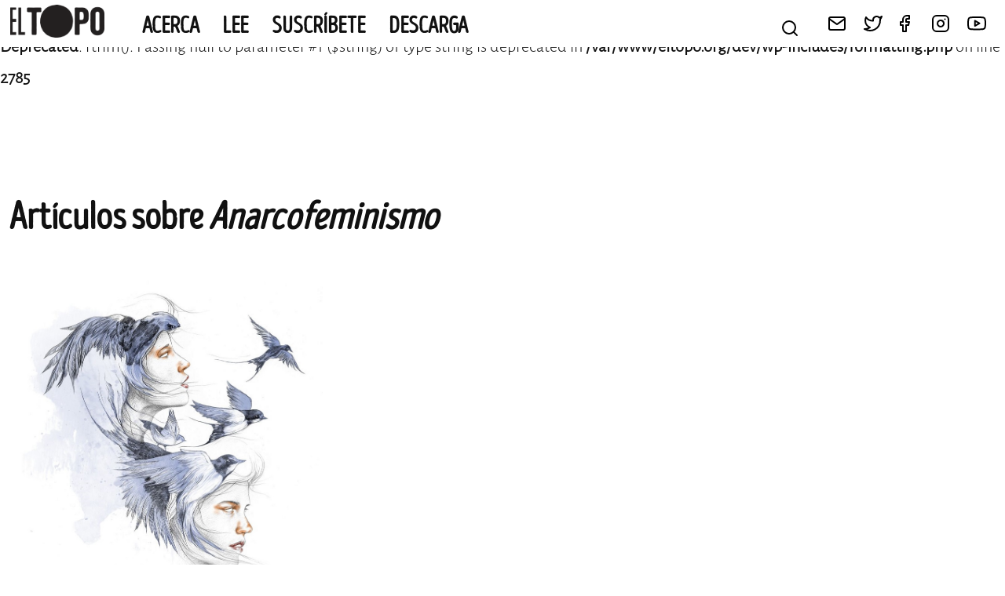

--- FILE ---
content_type: text/html; charset=UTF-8
request_url: https://devdev.eltopo.org/tag/anarcofeminismo/
body_size: 7215
content:
<br />
<b>Deprecated</b>:  rtrim(): Passing null to parameter #1 ($string) of type string is deprecated in <b>/var/www/eltopo.org/dev/wp-includes/formatting.php</b> on line <b>2785</b><br />

<!DOCTYPE html>
<html lang="es" xmlns:og="http://opengraphprotocol.org/schema/" xmlns:fb="http://www.facebook.com/2008/fbml">
<head>
	<meta charset="UTF-8">
	<meta name="viewport" content="width=device-width, initial-scale=1">
	<link rel="profile" href="https://gmpg.org/xfn/11">

	<title>anarcofeminismo &#8211; EL TOPO</title>
<meta name='robots' content='max-image-preview:large' />
<link rel="alternate" type="application/rss+xml" title="EL TOPO &raquo; Feed" href="https://devdev.eltopo.org/feed/" />
<link rel="alternate" type="application/rss+xml" title="EL TOPO &raquo; Feed de los comentarios" href="https://devdev.eltopo.org/comments/feed/" />
<link rel="alternate" type="application/rss+xml" title="EL TOPO &raquo; Etiqueta anarcofeminismo del feed" href="https://devdev.eltopo.org/tag/anarcofeminismo/feed/" />
<script>
window._wpemojiSettings = {"baseUrl":"https:\/\/s.w.org\/images\/core\/emoji\/14.0.0\/72x72\/","ext":".png","svgUrl":"https:\/\/s.w.org\/images\/core\/emoji\/14.0.0\/svg\/","svgExt":".svg","source":{"concatemoji":"https:\/\/devdev.eltopo.org\/wp-includes\/js\/wp-emoji-release.min.js?ver=6.1.1"}};
/*! This file is auto-generated */
!function(e,a,t){var n,r,o,i=a.createElement("canvas"),p=i.getContext&&i.getContext("2d");function s(e,t){var a=String.fromCharCode,e=(p.clearRect(0,0,i.width,i.height),p.fillText(a.apply(this,e),0,0),i.toDataURL());return p.clearRect(0,0,i.width,i.height),p.fillText(a.apply(this,t),0,0),e===i.toDataURL()}function c(e){var t=a.createElement("script");t.src=e,t.defer=t.type="text/javascript",a.getElementsByTagName("head")[0].appendChild(t)}for(o=Array("flag","emoji"),t.supports={everything:!0,everythingExceptFlag:!0},r=0;r<o.length;r++)t.supports[o[r]]=function(e){if(p&&p.fillText)switch(p.textBaseline="top",p.font="600 32px Arial",e){case"flag":return s([127987,65039,8205,9895,65039],[127987,65039,8203,9895,65039])?!1:!s([55356,56826,55356,56819],[55356,56826,8203,55356,56819])&&!s([55356,57332,56128,56423,56128,56418,56128,56421,56128,56430,56128,56423,56128,56447],[55356,57332,8203,56128,56423,8203,56128,56418,8203,56128,56421,8203,56128,56430,8203,56128,56423,8203,56128,56447]);case"emoji":return!s([129777,127995,8205,129778,127999],[129777,127995,8203,129778,127999])}return!1}(o[r]),t.supports.everything=t.supports.everything&&t.supports[o[r]],"flag"!==o[r]&&(t.supports.everythingExceptFlag=t.supports.everythingExceptFlag&&t.supports[o[r]]);t.supports.everythingExceptFlag=t.supports.everythingExceptFlag&&!t.supports.flag,t.DOMReady=!1,t.readyCallback=function(){t.DOMReady=!0},t.supports.everything||(n=function(){t.readyCallback()},a.addEventListener?(a.addEventListener("DOMContentLoaded",n,!1),e.addEventListener("load",n,!1)):(e.attachEvent("onload",n),a.attachEvent("onreadystatechange",function(){"complete"===a.readyState&&t.readyCallback()})),(e=t.source||{}).concatemoji?c(e.concatemoji):e.wpemoji&&e.twemoji&&(c(e.twemoji),c(e.wpemoji)))}(window,document,window._wpemojiSettings);
</script>
<style>
img.wp-smiley,
img.emoji {
	display: inline !important;
	border: none !important;
	box-shadow: none !important;
	height: 1em !important;
	width: 1em !important;
	margin: 0 0.07em !important;
	vertical-align: -0.1em !important;
	background: none !important;
	padding: 0 !important;
}
</style>
	<link rel='stylesheet' id='wp-block-library-css' href='https://devdev.eltopo.org/wp-includes/css/dist/block-library/style.min.css?ver=6.1.1' media='all' />
<link rel='stylesheet' id='classic-theme-styles-css' href='https://devdev.eltopo.org/wp-includes/css/classic-themes.min.css?ver=1' media='all' />
<style id='global-styles-inline-css'>
body{--wp--preset--color--black: #000000;--wp--preset--color--cyan-bluish-gray: #abb8c3;--wp--preset--color--white: #ffffff;--wp--preset--color--pale-pink: #f78da7;--wp--preset--color--vivid-red: #cf2e2e;--wp--preset--color--luminous-vivid-orange: #ff6900;--wp--preset--color--luminous-vivid-amber: #fcb900;--wp--preset--color--light-green-cyan: #7bdcb5;--wp--preset--color--vivid-green-cyan: #00d084;--wp--preset--color--pale-cyan-blue: #8ed1fc;--wp--preset--color--vivid-cyan-blue: #0693e3;--wp--preset--color--vivid-purple: #9b51e0;--wp--preset--gradient--vivid-cyan-blue-to-vivid-purple: linear-gradient(135deg,rgba(6,147,227,1) 0%,rgb(155,81,224) 100%);--wp--preset--gradient--light-green-cyan-to-vivid-green-cyan: linear-gradient(135deg,rgb(122,220,180) 0%,rgb(0,208,130) 100%);--wp--preset--gradient--luminous-vivid-amber-to-luminous-vivid-orange: linear-gradient(135deg,rgba(252,185,0,1) 0%,rgba(255,105,0,1) 100%);--wp--preset--gradient--luminous-vivid-orange-to-vivid-red: linear-gradient(135deg,rgba(255,105,0,1) 0%,rgb(207,46,46) 100%);--wp--preset--gradient--very-light-gray-to-cyan-bluish-gray: linear-gradient(135deg,rgb(238,238,238) 0%,rgb(169,184,195) 100%);--wp--preset--gradient--cool-to-warm-spectrum: linear-gradient(135deg,rgb(74,234,220) 0%,rgb(151,120,209) 20%,rgb(207,42,186) 40%,rgb(238,44,130) 60%,rgb(251,105,98) 80%,rgb(254,248,76) 100%);--wp--preset--gradient--blush-light-purple: linear-gradient(135deg,rgb(255,206,236) 0%,rgb(152,150,240) 100%);--wp--preset--gradient--blush-bordeaux: linear-gradient(135deg,rgb(254,205,165) 0%,rgb(254,45,45) 50%,rgb(107,0,62) 100%);--wp--preset--gradient--luminous-dusk: linear-gradient(135deg,rgb(255,203,112) 0%,rgb(199,81,192) 50%,rgb(65,88,208) 100%);--wp--preset--gradient--pale-ocean: linear-gradient(135deg,rgb(255,245,203) 0%,rgb(182,227,212) 50%,rgb(51,167,181) 100%);--wp--preset--gradient--electric-grass: linear-gradient(135deg,rgb(202,248,128) 0%,rgb(113,206,126) 100%);--wp--preset--gradient--midnight: linear-gradient(135deg,rgb(2,3,129) 0%,rgb(40,116,252) 100%);--wp--preset--duotone--dark-grayscale: url('#wp-duotone-dark-grayscale');--wp--preset--duotone--grayscale: url('#wp-duotone-grayscale');--wp--preset--duotone--purple-yellow: url('#wp-duotone-purple-yellow');--wp--preset--duotone--blue-red: url('#wp-duotone-blue-red');--wp--preset--duotone--midnight: url('#wp-duotone-midnight');--wp--preset--duotone--magenta-yellow: url('#wp-duotone-magenta-yellow');--wp--preset--duotone--purple-green: url('#wp-duotone-purple-green');--wp--preset--duotone--blue-orange: url('#wp-duotone-blue-orange');--wp--preset--font-size--small: 13px;--wp--preset--font-size--medium: 20px;--wp--preset--font-size--large: 36px;--wp--preset--font-size--x-large: 42px;--wp--preset--spacing--20: 0.44rem;--wp--preset--spacing--30: 0.67rem;--wp--preset--spacing--40: 1rem;--wp--preset--spacing--50: 1.5rem;--wp--preset--spacing--60: 2.25rem;--wp--preset--spacing--70: 3.38rem;--wp--preset--spacing--80: 5.06rem;}:where(.is-layout-flex){gap: 0.5em;}body .is-layout-flow > .alignleft{float: left;margin-inline-start: 0;margin-inline-end: 2em;}body .is-layout-flow > .alignright{float: right;margin-inline-start: 2em;margin-inline-end: 0;}body .is-layout-flow > .aligncenter{margin-left: auto !important;margin-right: auto !important;}body .is-layout-constrained > .alignleft{float: left;margin-inline-start: 0;margin-inline-end: 2em;}body .is-layout-constrained > .alignright{float: right;margin-inline-start: 2em;margin-inline-end: 0;}body .is-layout-constrained > .aligncenter{margin-left: auto !important;margin-right: auto !important;}body .is-layout-constrained > :where(:not(.alignleft):not(.alignright):not(.alignfull)){max-width: var(--wp--style--global--content-size);margin-left: auto !important;margin-right: auto !important;}body .is-layout-constrained > .alignwide{max-width: var(--wp--style--global--wide-size);}body .is-layout-flex{display: flex;}body .is-layout-flex{flex-wrap: wrap;align-items: center;}body .is-layout-flex > *{margin: 0;}:where(.wp-block-columns.is-layout-flex){gap: 2em;}.has-black-color{color: var(--wp--preset--color--black) !important;}.has-cyan-bluish-gray-color{color: var(--wp--preset--color--cyan-bluish-gray) !important;}.has-white-color{color: var(--wp--preset--color--white) !important;}.has-pale-pink-color{color: var(--wp--preset--color--pale-pink) !important;}.has-vivid-red-color{color: var(--wp--preset--color--vivid-red) !important;}.has-luminous-vivid-orange-color{color: var(--wp--preset--color--luminous-vivid-orange) !important;}.has-luminous-vivid-amber-color{color: var(--wp--preset--color--luminous-vivid-amber) !important;}.has-light-green-cyan-color{color: var(--wp--preset--color--light-green-cyan) !important;}.has-vivid-green-cyan-color{color: var(--wp--preset--color--vivid-green-cyan) !important;}.has-pale-cyan-blue-color{color: var(--wp--preset--color--pale-cyan-blue) !important;}.has-vivid-cyan-blue-color{color: var(--wp--preset--color--vivid-cyan-blue) !important;}.has-vivid-purple-color{color: var(--wp--preset--color--vivid-purple) !important;}.has-black-background-color{background-color: var(--wp--preset--color--black) !important;}.has-cyan-bluish-gray-background-color{background-color: var(--wp--preset--color--cyan-bluish-gray) !important;}.has-white-background-color{background-color: var(--wp--preset--color--white) !important;}.has-pale-pink-background-color{background-color: var(--wp--preset--color--pale-pink) !important;}.has-vivid-red-background-color{background-color: var(--wp--preset--color--vivid-red) !important;}.has-luminous-vivid-orange-background-color{background-color: var(--wp--preset--color--luminous-vivid-orange) !important;}.has-luminous-vivid-amber-background-color{background-color: var(--wp--preset--color--luminous-vivid-amber) !important;}.has-light-green-cyan-background-color{background-color: var(--wp--preset--color--light-green-cyan) !important;}.has-vivid-green-cyan-background-color{background-color: var(--wp--preset--color--vivid-green-cyan) !important;}.has-pale-cyan-blue-background-color{background-color: var(--wp--preset--color--pale-cyan-blue) !important;}.has-vivid-cyan-blue-background-color{background-color: var(--wp--preset--color--vivid-cyan-blue) !important;}.has-vivid-purple-background-color{background-color: var(--wp--preset--color--vivid-purple) !important;}.has-black-border-color{border-color: var(--wp--preset--color--black) !important;}.has-cyan-bluish-gray-border-color{border-color: var(--wp--preset--color--cyan-bluish-gray) !important;}.has-white-border-color{border-color: var(--wp--preset--color--white) !important;}.has-pale-pink-border-color{border-color: var(--wp--preset--color--pale-pink) !important;}.has-vivid-red-border-color{border-color: var(--wp--preset--color--vivid-red) !important;}.has-luminous-vivid-orange-border-color{border-color: var(--wp--preset--color--luminous-vivid-orange) !important;}.has-luminous-vivid-amber-border-color{border-color: var(--wp--preset--color--luminous-vivid-amber) !important;}.has-light-green-cyan-border-color{border-color: var(--wp--preset--color--light-green-cyan) !important;}.has-vivid-green-cyan-border-color{border-color: var(--wp--preset--color--vivid-green-cyan) !important;}.has-pale-cyan-blue-border-color{border-color: var(--wp--preset--color--pale-cyan-blue) !important;}.has-vivid-cyan-blue-border-color{border-color: var(--wp--preset--color--vivid-cyan-blue) !important;}.has-vivid-purple-border-color{border-color: var(--wp--preset--color--vivid-purple) !important;}.has-vivid-cyan-blue-to-vivid-purple-gradient-background{background: var(--wp--preset--gradient--vivid-cyan-blue-to-vivid-purple) !important;}.has-light-green-cyan-to-vivid-green-cyan-gradient-background{background: var(--wp--preset--gradient--light-green-cyan-to-vivid-green-cyan) !important;}.has-luminous-vivid-amber-to-luminous-vivid-orange-gradient-background{background: var(--wp--preset--gradient--luminous-vivid-amber-to-luminous-vivid-orange) !important;}.has-luminous-vivid-orange-to-vivid-red-gradient-background{background: var(--wp--preset--gradient--luminous-vivid-orange-to-vivid-red) !important;}.has-very-light-gray-to-cyan-bluish-gray-gradient-background{background: var(--wp--preset--gradient--very-light-gray-to-cyan-bluish-gray) !important;}.has-cool-to-warm-spectrum-gradient-background{background: var(--wp--preset--gradient--cool-to-warm-spectrum) !important;}.has-blush-light-purple-gradient-background{background: var(--wp--preset--gradient--blush-light-purple) !important;}.has-blush-bordeaux-gradient-background{background: var(--wp--preset--gradient--blush-bordeaux) !important;}.has-luminous-dusk-gradient-background{background: var(--wp--preset--gradient--luminous-dusk) !important;}.has-pale-ocean-gradient-background{background: var(--wp--preset--gradient--pale-ocean) !important;}.has-electric-grass-gradient-background{background: var(--wp--preset--gradient--electric-grass) !important;}.has-midnight-gradient-background{background: var(--wp--preset--gradient--midnight) !important;}.has-small-font-size{font-size: var(--wp--preset--font-size--small) !important;}.has-medium-font-size{font-size: var(--wp--preset--font-size--medium) !important;}.has-large-font-size{font-size: var(--wp--preset--font-size--large) !important;}.has-x-large-font-size{font-size: var(--wp--preset--font-size--x-large) !important;}
.wp-block-navigation a:where(:not(.wp-element-button)){color: inherit;}
:where(.wp-block-columns.is-layout-flex){gap: 2em;}
.wp-block-pullquote{font-size: 1.5em;line-height: 1.6;}
</style>
<link rel='stylesheet' id='contact-form-7-css' href='https://devdev.eltopo.org/wp-content/plugins/contact-form-7/includes/css/styles.css?ver=5.7.3' media='all' />
<link rel='stylesheet' id='topo-style-base-css' href='https://devdev.eltopo.org/wp-content/themes/topo/style.css?ver=1.0.0' media='all' />
<link rel='stylesheet' id='topo-style-css' href='https://devdev.eltopo.org/wp-content/themes/topo/css/style.css?ver=1.0.0' media='all' />
<link rel="https://api.w.org/" href="https://devdev.eltopo.org/wp-json/" /><link rel="alternate" type="application/json" href="https://devdev.eltopo.org/wp-json/wp/v2/tags/803" /><link rel="EditURI" type="application/rsd+xml" title="RSD" href="https://devdev.eltopo.org/xmlrpc.php?rsd" />
<link rel="wlwmanifest" type="application/wlwmanifest+xml" href="https://devdev.eltopo.org/wp-includes/wlwmanifest.xml" />
<meta name="generator" content="WordPress 6.1.1" />
<link rel='shortcut icon' href='https://devdev.eltopo.org/wp-content/themes/topo/img/favicon.png' />
		<style type="text/css">
					.site-title,
			.site-description {
				position: absolute;
				clip: rect(1px, 1px, 1px, 1px);
				}
					</style>
		<link rel="icon" href="https://devdev.eltopo.org/wp-content/uploads/2022/09/cropped-favicon-32x32.png" sizes="32x32" />
<link rel="icon" href="https://devdev.eltopo.org/wp-content/uploads/2022/09/cropped-favicon-192x192.png" sizes="192x192" />
<link rel="apple-touch-icon" href="https://devdev.eltopo.org/wp-content/uploads/2022/09/cropped-favicon-180x180.png" />
<meta name="msapplication-TileImage" content="https://devdev.eltopo.org/wp-content/uploads/2022/09/cropped-favicon-270x270.png" />
</head>
<body class="archive tag tag-anarcofeminismo tag-803 wp-custom-logo backdrop hfeed no-sidebar">
<svg xmlns="http://www.w3.org/2000/svg" viewBox="0 0 0 0" width="0" height="0" focusable="false" role="none" style="visibility: hidden; position: absolute; left: -9999px; overflow: hidden;" ><defs><filter id="wp-duotone-dark-grayscale"><feColorMatrix color-interpolation-filters="sRGB" type="matrix" values=" .299 .587 .114 0 0 .299 .587 .114 0 0 .299 .587 .114 0 0 .299 .587 .114 0 0 " /><feComponentTransfer color-interpolation-filters="sRGB" ><feFuncR type="table" tableValues="0 0.49803921568627" /><feFuncG type="table" tableValues="0 0.49803921568627" /><feFuncB type="table" tableValues="0 0.49803921568627" /><feFuncA type="table" tableValues="1 1" /></feComponentTransfer><feComposite in2="SourceGraphic" operator="in" /></filter></defs></svg><svg xmlns="http://www.w3.org/2000/svg" viewBox="0 0 0 0" width="0" height="0" focusable="false" role="none" style="visibility: hidden; position: absolute; left: -9999px; overflow: hidden;" ><defs><filter id="wp-duotone-grayscale"><feColorMatrix color-interpolation-filters="sRGB" type="matrix" values=" .299 .587 .114 0 0 .299 .587 .114 0 0 .299 .587 .114 0 0 .299 .587 .114 0 0 " /><feComponentTransfer color-interpolation-filters="sRGB" ><feFuncR type="table" tableValues="0 1" /><feFuncG type="table" tableValues="0 1" /><feFuncB type="table" tableValues="0 1" /><feFuncA type="table" tableValues="1 1" /></feComponentTransfer><feComposite in2="SourceGraphic" operator="in" /></filter></defs></svg><svg xmlns="http://www.w3.org/2000/svg" viewBox="0 0 0 0" width="0" height="0" focusable="false" role="none" style="visibility: hidden; position: absolute; left: -9999px; overflow: hidden;" ><defs><filter id="wp-duotone-purple-yellow"><feColorMatrix color-interpolation-filters="sRGB" type="matrix" values=" .299 .587 .114 0 0 .299 .587 .114 0 0 .299 .587 .114 0 0 .299 .587 .114 0 0 " /><feComponentTransfer color-interpolation-filters="sRGB" ><feFuncR type="table" tableValues="0.54901960784314 0.98823529411765" /><feFuncG type="table" tableValues="0 1" /><feFuncB type="table" tableValues="0.71764705882353 0.25490196078431" /><feFuncA type="table" tableValues="1 1" /></feComponentTransfer><feComposite in2="SourceGraphic" operator="in" /></filter></defs></svg><svg xmlns="http://www.w3.org/2000/svg" viewBox="0 0 0 0" width="0" height="0" focusable="false" role="none" style="visibility: hidden; position: absolute; left: -9999px; overflow: hidden;" ><defs><filter id="wp-duotone-blue-red"><feColorMatrix color-interpolation-filters="sRGB" type="matrix" values=" .299 .587 .114 0 0 .299 .587 .114 0 0 .299 .587 .114 0 0 .299 .587 .114 0 0 " /><feComponentTransfer color-interpolation-filters="sRGB" ><feFuncR type="table" tableValues="0 1" /><feFuncG type="table" tableValues="0 0.27843137254902" /><feFuncB type="table" tableValues="0.5921568627451 0.27843137254902" /><feFuncA type="table" tableValues="1 1" /></feComponentTransfer><feComposite in2="SourceGraphic" operator="in" /></filter></defs></svg><svg xmlns="http://www.w3.org/2000/svg" viewBox="0 0 0 0" width="0" height="0" focusable="false" role="none" style="visibility: hidden; position: absolute; left: -9999px; overflow: hidden;" ><defs><filter id="wp-duotone-midnight"><feColorMatrix color-interpolation-filters="sRGB" type="matrix" values=" .299 .587 .114 0 0 .299 .587 .114 0 0 .299 .587 .114 0 0 .299 .587 .114 0 0 " /><feComponentTransfer color-interpolation-filters="sRGB" ><feFuncR type="table" tableValues="0 0" /><feFuncG type="table" tableValues="0 0.64705882352941" /><feFuncB type="table" tableValues="0 1" /><feFuncA type="table" tableValues="1 1" /></feComponentTransfer><feComposite in2="SourceGraphic" operator="in" /></filter></defs></svg><svg xmlns="http://www.w3.org/2000/svg" viewBox="0 0 0 0" width="0" height="0" focusable="false" role="none" style="visibility: hidden; position: absolute; left: -9999px; overflow: hidden;" ><defs><filter id="wp-duotone-magenta-yellow"><feColorMatrix color-interpolation-filters="sRGB" type="matrix" values=" .299 .587 .114 0 0 .299 .587 .114 0 0 .299 .587 .114 0 0 .299 .587 .114 0 0 " /><feComponentTransfer color-interpolation-filters="sRGB" ><feFuncR type="table" tableValues="0.78039215686275 1" /><feFuncG type="table" tableValues="0 0.94901960784314" /><feFuncB type="table" tableValues="0.35294117647059 0.47058823529412" /><feFuncA type="table" tableValues="1 1" /></feComponentTransfer><feComposite in2="SourceGraphic" operator="in" /></filter></defs></svg><svg xmlns="http://www.w3.org/2000/svg" viewBox="0 0 0 0" width="0" height="0" focusable="false" role="none" style="visibility: hidden; position: absolute; left: -9999px; overflow: hidden;" ><defs><filter id="wp-duotone-purple-green"><feColorMatrix color-interpolation-filters="sRGB" type="matrix" values=" .299 .587 .114 0 0 .299 .587 .114 0 0 .299 .587 .114 0 0 .299 .587 .114 0 0 " /><feComponentTransfer color-interpolation-filters="sRGB" ><feFuncR type="table" tableValues="0.65098039215686 0.40392156862745" /><feFuncG type="table" tableValues="0 1" /><feFuncB type="table" tableValues="0.44705882352941 0.4" /><feFuncA type="table" tableValues="1 1" /></feComponentTransfer><feComposite in2="SourceGraphic" operator="in" /></filter></defs></svg><svg xmlns="http://www.w3.org/2000/svg" viewBox="0 0 0 0" width="0" height="0" focusable="false" role="none" style="visibility: hidden; position: absolute; left: -9999px; overflow: hidden;" ><defs><filter id="wp-duotone-blue-orange"><feColorMatrix color-interpolation-filters="sRGB" type="matrix" values=" .299 .587 .114 0 0 .299 .587 .114 0 0 .299 .587 .114 0 0 .299 .587 .114 0 0 " /><feComponentTransfer color-interpolation-filters="sRGB" ><feFuncR type="table" tableValues="0.098039215686275 1" /><feFuncG type="table" tableValues="0 0.66274509803922" /><feFuncB type="table" tableValues="0.84705882352941 0.41960784313725" /><feFuncA type="table" tableValues="1 1" /></feComponentTransfer><feComposite in2="SourceGraphic" operator="in" /></filter></defs></svg><div id="page" class="site">
	<a class="skip-link screen-reader-text" href="#primary">Skip to content</a>

	<header id="masthead" class="site-header">
			<div class="site-branding">
					<a href="https://devdev.eltopo.org/" class="custom-logo-link" rel="home"><img width="592" height="206" src="https://devdev.eltopo.org/wp-content/uploads/2021/11/cabecera-simple.png" class="custom-logo" alt="EL TOPO" decoding="async" srcset="https://devdev.eltopo.org/wp-content/uploads/2021/11/cabecera-simple.png 592w, https://devdev.eltopo.org/wp-content/uploads/2021/11/cabecera-simple-300x104.png 300w" sizes="(max-width: 592px) 100vw, 592px" /></a>							<p class="site-title">
									<a href="https://devdev.eltopo.org/" rel="home">
											EL TOPO									</a>
							</p>
												<p class="site-description">
									El periódico tabernario bimestral más leído desde Sevilla							</p>
								</div>
			<div class="site-navigation">
					<nav id="site-navigation" class="site_navigation__left main-navigation">
							<button class="menu-toggle" aria-controls="primary-menu" aria-expanded="false">
									<img class="closed" src="/wp-content/themes/topo/img/feather/menu.svg" />
									<img class="open" src="/wp-content/themes/topo/img/feather/x.svg" />
							</button>
							<div class="menu-menu-principal-container"><ul id="primary-menu" class="menu"><li id="menu-item-5038" class="menu-item menu-item-type-post_type menu-item-object-page menu-item-5038"><a href="https://devdev.eltopo.org/el_topo/">Acerca</a></li>
<li id="menu-item-8397" class="menu-item menu-item-type-post_type menu-item-object-page menu-item-8397"><a href="https://devdev.eltopo.org/lee/">Lee</a></li>
<li id="menu-item-8390" class="menu-item menu-item-type-post_type menu-item-object-page menu-item-8390"><a href="https://devdev.eltopo.org/suscribete/">Suscríbete</a></li>
<li id="menu-item-5042" class="menu-item menu-item-type-post_type menu-item-object-page menu-item-5042"><a href="https://devdev.eltopo.org/leer-descargar-el-topo/">Descarga</a></li>
</ul></div>					</nav>
					<div class="site-navigation__right">
							<div class="search-widget">
									<img class="trigger" src="/wp-content/themes/topo/img/feather/search.svg" />
									<div class="search-wrapper">
											<form class="search-form" action="/">
													<input class="search-form__query" type="text" placeholder="¿Qué buscas?" name="s" />
													<input class="search-form__submit" type="submit" value="Busca" />
											</form>
											<img class="bg" src="/wp-content/themes/topo/img/logos/logo--el-topo--footer.jpg" /><br/>
											<img class="trigger close" src="/wp-content/themes/topo/img/feather/x.svg" />
									</div>
							</div>
							<div class="menu-social">
									<ul class="menu-social__items menu-inline">
											<li class="menu-social__item">
													<a href="/contacta">
														<img src="/wp-content/themes/topo/img/feather/mail.svg" />
													</a>
											</li>
											<li class="menu-social__item">
													<a href="http://twitter.com/@TopoTabernario" target="_blank">
														<img src="/wp-content/themes/topo/img/feather/twitter.svg" />
													</a>
											</li>
											<li class="menu-social__item menu-social__item--facebook">
													<a href="http://www.facebook.com/TopoTabernario" target="_blank">
															<img src="/wp-content/themes/topo/img/feather/facebook.svg" />
													</a>
											</li>
											<li class="menu-social__item">
													<a href="https://www.instagram.com/topotabernario/" target="_blank">
															<img src="/wp-content/themes/topo/img/feather/instagram.svg" />
													</a>
											</li>
											<li class="menu-social__item">
													<a href="http://www.youtube.com/channel/UC3oXzkzOwWPXEqbVnmgOjWA" target="_blank">
															<img src="/wp-content/themes/topo/img/feather/youtube.svg" />
													</a>
											</li>
									</ul>
							</div>
					</div>
			</div>
	</header><!-- #masthead -->

	<main id="primary" class="site-main">

		
			<header class="page-header">
					<h1 class="page-title">
						Artículos sobre <em>anarcofeminismo</em>					</h1>
			</header><!-- .page-header -->
      <div class="view-posts">
          <div class="view-posts__items grid-three">
			        <a href="https://devdev.eltopo.org/mujeres-libres-pioneras-del-anarcofeminismo/"class="view-posts__item post-simple">
            <div class="post-simple__image">
               <img src="https://devdev.eltopo.org/wp-content/uploads/2016/07/apuntes_historia_belen_moreno.jpg" loading="lazy" />
            </div>
            <h2 class="post-simple__title">
               Mujeres Libres, pioneras del anarcofeminismo            </h2>
            <h3 class="post-simple__author">
               Cristina Escrivá Moscardó y Estefanía Bayón Molina            </h3>
            <div class="post-simple__summary">
                Mujeres Libres (1936): grupo de mujeres anarquistas y revista libertariaHace 80 años surgió en Madrid un grupo emancipatorio de mujeres militantes anarquistas con el propósito de sacar una revista y distribuirla dentro del movimiento libertario. En 1936, contaban solo con 500 afiliadas, pero fueron creciendo y se convirtieron en una de las organizaciones más importantes, [&hellip;]            </div>
            <div class="post-simple__meta">
                                nº16 | 1            </div>
        </a>
			      </div>
			<div class="tag-cloud">
					<a href="https://devdev.eltopo.org/tag/anarquismo/" class="tag-cloud-link tag-link-289 tag-link-position-1" style="font-size: 24.127659574468pt;" aria-label="anarquismo (16 elementos)">anarquismo</a>
<a href="https://devdev.eltopo.org/tag/andalucia/" class="tag-cloud-link tag-link-205 tag-link-position-2" style="font-size: 37.872340425532pt;" aria-label="andalucia (40 elementos)">andalucia</a>
<a href="https://devdev.eltopo.org/tag/aniversario/" class="tag-cloud-link tag-link-56 tag-link-position-3" style="font-size: 15.808510638298pt;" aria-label="Aniversario (9 elementos)">Aniversario</a>
<a href="https://devdev.eltopo.org/tag/arte/" class="tag-cloud-link tag-link-92 tag-link-position-4" style="font-size: 15.808510638298pt;" aria-label="arte (9 elementos)">arte</a>
<a href="https://devdev.eltopo.org/tag/autogestion/" class="tag-cloud-link tag-link-104 tag-link-position-5" style="font-size: 30.276595744681pt;" aria-label="autogestión (24 elementos)">autogestión</a>
<a href="https://devdev.eltopo.org/tag/cambio-climatico/" class="tag-cloud-link tag-link-1303 tag-link-position-6" style="font-size: 18.702127659574pt;" aria-label="cambio climático (11 elementos)">cambio climático</a>
<a href="https://devdev.eltopo.org/tag/capitalismo/" class="tag-cloud-link tag-link-498 tag-link-position-7" style="font-size: 18.702127659574pt;" aria-label="capitalismo (11 elementos)">capitalismo</a>
<a href="https://devdev.eltopo.org/tag/comunidad/" class="tag-cloud-link tag-link-98 tag-link-position-8" style="font-size: 22.31914893617pt;" aria-label="comunidad (14 elementos)">comunidad</a>
<a href="https://devdev.eltopo.org/tag/cooperativismo/" class="tag-cloud-link tag-link-112 tag-link-position-9" style="font-size: 17.255319148936pt;" aria-label="cooperativismo (10 elementos)">cooperativismo</a>
<a href="https://devdev.eltopo.org/tag/covid-19/" class="tag-cloud-link tag-link-1636 tag-link-position-10" style="font-size: 17.255319148936pt;" aria-label="covid-19 (10 elementos)">covid-19</a>
<a href="https://devdev.eltopo.org/tag/cuerpos/" class="tag-cloud-link tag-link-309 tag-link-position-11" style="font-size: 22.31914893617pt;" aria-label="cuerpos (14 elementos)">cuerpos</a>
<a href="https://devdev.eltopo.org/tag/cuidados/" class="tag-cloud-link tag-link-103 tag-link-position-12" style="font-size: 26.659574468085pt;" aria-label="cuidados (19 elementos)">cuidados</a>
<a href="https://devdev.eltopo.org/tag/cultura/" class="tag-cloud-link tag-link-93 tag-link-position-13" style="font-size: 25.936170212766pt;" aria-label="cultura (18 elementos)">cultura</a>
<a href="https://devdev.eltopo.org/tag/decrecimiento/" class="tag-cloud-link tag-link-485 tag-link-position-14" style="font-size: 15.808510638298pt;" aria-label="decrecimiento (9 elementos)">decrecimiento</a>
<a href="https://devdev.eltopo.org/tag/derechos/" class="tag-cloud-link tag-link-120 tag-link-position-15" style="font-size: 14pt;" aria-label="derechos (8 elementos)">derechos</a>
<a href="https://devdev.eltopo.org/tag/ecofeminismo/" class="tag-cloud-link tag-link-172 tag-link-position-16" style="font-size: 15.808510638298pt;" aria-label="ecofeminismo (9 elementos)">ecofeminismo</a>
<a href="https://devdev.eltopo.org/tag/ecologistas-en-accion/" class="tag-cloud-link tag-link-603 tag-link-position-17" style="font-size: 15.808510638298pt;" aria-label="ecologistas en acción (9 elementos)">ecologistas en acción</a>
<a href="https://devdev.eltopo.org/tag/ecologia/" class="tag-cloud-link tag-link-612 tag-link-position-18" style="font-size: 15.808510638298pt;" aria-label="ecología (9 elementos)">ecología</a>
<a href="https://devdev.eltopo.org/tag/educacion/" class="tag-cloud-link tag-link-121 tag-link-position-19" style="font-size: 30.63829787234pt;" aria-label="educación (25 elementos)">educación</a>
<a href="https://devdev.eltopo.org/tag/elecciones/" class="tag-cloud-link tag-link-265 tag-link-position-20" style="font-size: 14pt;" aria-label="elecciones (8 elementos)">elecciones</a>
<a href="https://devdev.eltopo.org/tag/emergencia-climatica/" class="tag-cloud-link tag-link-1457 tag-link-position-21" style="font-size: 30.276595744681pt;" aria-label="emergencia climática (24 elementos)">emergencia climática</a>
<a href="https://devdev.eltopo.org/tag/especulacion/" class="tag-cloud-link tag-link-641 tag-link-position-22" style="font-size: 17.255319148936pt;" aria-label="especulación (10 elementos)">especulación</a>
<a href="https://devdev.eltopo.org/tag/feminismo/" class="tag-cloud-link tag-link-277 tag-link-position-23" style="font-size: 24.127659574468pt;" aria-label="feminismo (16 elementos)">feminismo</a>
<a href="https://devdev.eltopo.org/tag/feminismos/" class="tag-cloud-link tag-link-162 tag-link-position-24" style="font-size: 36.425531914894pt;" aria-label="feminismos (36 elementos)">feminismos</a>
<a href="https://devdev.eltopo.org/tag/flamenco/" class="tag-cloud-link tag-link-329 tag-link-position-25" style="font-size: 18.702127659574pt;" aria-label="flamenco (11 elementos)">flamenco</a>
<a href="https://devdev.eltopo.org/tag/fronteras/" class="tag-cloud-link tag-link-542 tag-link-position-26" style="font-size: 18.702127659574pt;" aria-label="fronteras (11 elementos)">fronteras</a>
<a href="https://devdev.eltopo.org/tag/genero/" class="tag-cloud-link tag-link-69 tag-link-position-27" style="font-size: 14pt;" aria-label="genero (8 elementos)">genero</a>
<a href="https://devdev.eltopo.org/tag/gentrificacion/" class="tag-cloud-link tag-link-665 tag-link-position-28" style="font-size: 19.787234042553pt;" aria-label="gentrificación (12 elementos)">gentrificación</a>
<a href="https://devdev.eltopo.org/tag/mediterraneo/" class="tag-cloud-link tag-link-306 tag-link-position-29" style="font-size: 14pt;" aria-label="Mediterraneo (8 elementos)">Mediterraneo</a>
<a href="https://devdev.eltopo.org/tag/migraciones/" class="tag-cloud-link tag-link-415 tag-link-position-30" style="font-size: 30.276595744681pt;" aria-label="migraciones (24 elementos)">migraciones</a>
<a href="https://devdev.eltopo.org/tag/mujeres/" class="tag-cloud-link tag-link-418 tag-link-position-31" style="font-size: 17.255319148936pt;" aria-label="mujeres (10 elementos)">mujeres</a>
<a href="https://devdev.eltopo.org/tag/musica/" class="tag-cloud-link tag-link-452 tag-link-position-32" style="font-size: 14pt;" aria-label="musica (8 elementos)">musica</a>
<a href="https://devdev.eltopo.org/tag/okupacion/" class="tag-cloud-link tag-link-89 tag-link-position-33" style="font-size: 14pt;" aria-label="okupación (8 elementos)">okupación</a>
<a href="https://devdev.eltopo.org/tag/precariedad/" class="tag-cloud-link tag-link-473 tag-link-position-34" style="font-size: 21.234042553191pt;" aria-label="precariedad (13 elementos)">precariedad</a>
<a href="https://devdev.eltopo.org/tag/prensa-libre/" class="tag-cloud-link tag-link-135 tag-link-position-35" style="font-size: 14pt;" aria-label="prensa libre (8 elementos)">prensa libre</a>
<a href="https://devdev.eltopo.org/tag/refugiados/" class="tag-cloud-link tag-link-538 tag-link-position-36" style="font-size: 18.702127659574pt;" aria-label="refugiados (11 elementos)">refugiados</a>
<a href="https://devdev.eltopo.org/tag/salud/" class="tag-cloud-link tag-link-102 tag-link-position-37" style="font-size: 15.808510638298pt;" aria-label="salud (9 elementos)">salud</a>
<a href="https://devdev.eltopo.org/tag/sevilla/" class="tag-cloud-link tag-link-62 tag-link-position-38" style="font-size: 48pt;" aria-label="sevilla (77 elementos)">sevilla</a>
<a href="https://devdev.eltopo.org/tag/sindicalismo/" class="tag-cloud-link tag-link-182 tag-link-position-39" style="font-size: 19.787234042553pt;" aria-label="sindicalismo (12 elementos)">sindicalismo</a>
<a href="https://devdev.eltopo.org/tag/sostenibilidad/" class="tag-cloud-link tag-link-297 tag-link-position-40" style="font-size: 30.63829787234pt;" aria-label="sostenibilidad (25 elementos)">sostenibilidad</a>
<a href="https://devdev.eltopo.org/tag/turismo/" class="tag-cloud-link tag-link-661 tag-link-position-41" style="font-size: 25.212765957447pt;" aria-label="turismo (17 elementos)">turismo</a>
<a href="https://devdev.eltopo.org/tag/turistificacion/" class="tag-cloud-link tag-link-1181 tag-link-position-42" style="font-size: 25.936170212766pt;" aria-label="turistificación (18 elementos)">turistificación</a>
<a href="https://devdev.eltopo.org/tag/turistizacion/" class="tag-cloud-link tag-link-668 tag-link-position-43" style="font-size: 29.553191489362pt;" aria-label="turistización (23 elementos)">turistización</a>
<a href="https://devdev.eltopo.org/tag/urbanismo/" class="tag-cloud-link tag-link-627 tag-link-position-44" style="font-size: 25.212765957447pt;" aria-label="urbanismo (17 elementos)">urbanismo</a>
<a href="https://devdev.eltopo.org/tag/africa/" class="tag-cloud-link tag-link-1013 tag-link-position-45" style="font-size: 22.31914893617pt;" aria-label="África (14 elementos)">África</a>			</div>

		
	</main><!-- #main -->

  
	<footer id="colophon" class="site-footer">
			<div class="go-top hidden">
					<img src="/wp-content/themes/topo/img/feather/arrow-up.svg" />
			</div>
								<img class="topito" src="/wp-content/themes/topo/img/logos/logo--el-topo--footer.jpg" />
						<div class="signature">
					El Topo. El periódico tabernario más leído de Sevilla.
			</div>
	</footer><!-- #colophon -->
</div><!-- #page -->

<script src='https://devdev.eltopo.org/wp-content/plugins/contact-form-7/includes/swv/js/index.js?ver=5.7.3' id='swv-js'></script>
<script id='contact-form-7-js-extra'>
var wpcf7 = {"api":{"root":"https:\/\/devdev.eltopo.org\/wp-json\/","namespace":"contact-form-7\/v1"}};
</script>
<script src='https://devdev.eltopo.org/wp-content/plugins/contact-form-7/includes/js/index.js?ver=5.7.3' id='contact-form-7-js'></script>
<script src='https://devdev.eltopo.org/wp-content/themes/topo/js/eltopo.js?ver=1.0.0' id='topo-scripts-js'></script>

</body>
</html>
